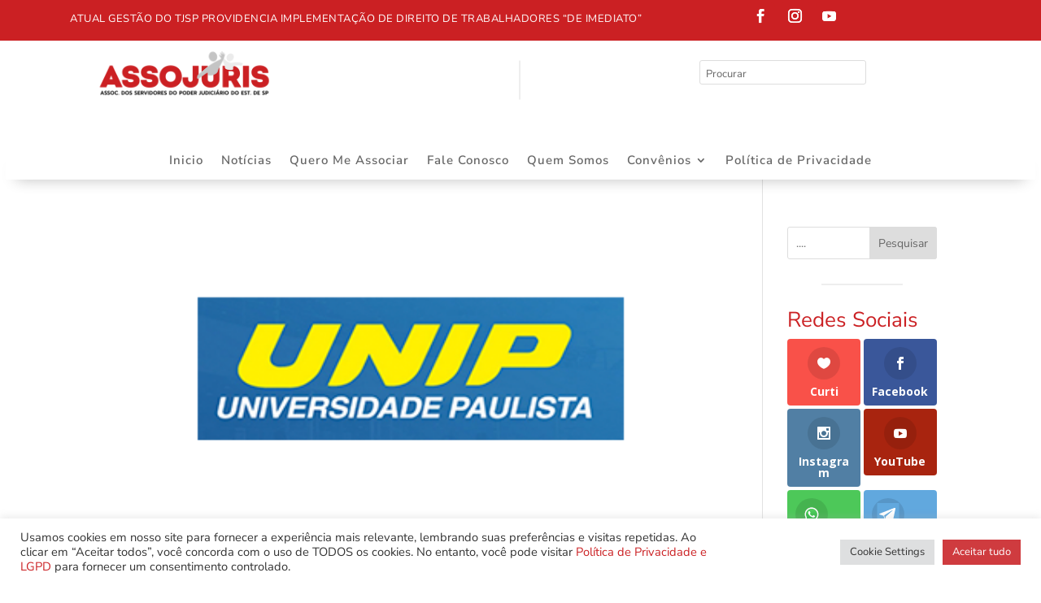

--- FILE ---
content_type: text/html; charset=utf-8
request_url: https://www.google.com/recaptcha/api2/anchor?ar=1&k=6Lfm-dsaAAAAAPoLA975vj_DsmDu1D1NuJG-Y0Wn&co=aHR0cHM6Ly9hc3NvanVyaXMub3JnLmJyOjQ0Mw..&hl=en&v=PoyoqOPhxBO7pBk68S4YbpHZ&size=invisible&anchor-ms=20000&execute-ms=30000&cb=m8lx7wyor5q2
body_size: 49491
content:
<!DOCTYPE HTML><html dir="ltr" lang="en"><head><meta http-equiv="Content-Type" content="text/html; charset=UTF-8">
<meta http-equiv="X-UA-Compatible" content="IE=edge">
<title>reCAPTCHA</title>
<style type="text/css">
/* cyrillic-ext */
@font-face {
  font-family: 'Roboto';
  font-style: normal;
  font-weight: 400;
  font-stretch: 100%;
  src: url(//fonts.gstatic.com/s/roboto/v48/KFO7CnqEu92Fr1ME7kSn66aGLdTylUAMa3GUBHMdazTgWw.woff2) format('woff2');
  unicode-range: U+0460-052F, U+1C80-1C8A, U+20B4, U+2DE0-2DFF, U+A640-A69F, U+FE2E-FE2F;
}
/* cyrillic */
@font-face {
  font-family: 'Roboto';
  font-style: normal;
  font-weight: 400;
  font-stretch: 100%;
  src: url(//fonts.gstatic.com/s/roboto/v48/KFO7CnqEu92Fr1ME7kSn66aGLdTylUAMa3iUBHMdazTgWw.woff2) format('woff2');
  unicode-range: U+0301, U+0400-045F, U+0490-0491, U+04B0-04B1, U+2116;
}
/* greek-ext */
@font-face {
  font-family: 'Roboto';
  font-style: normal;
  font-weight: 400;
  font-stretch: 100%;
  src: url(//fonts.gstatic.com/s/roboto/v48/KFO7CnqEu92Fr1ME7kSn66aGLdTylUAMa3CUBHMdazTgWw.woff2) format('woff2');
  unicode-range: U+1F00-1FFF;
}
/* greek */
@font-face {
  font-family: 'Roboto';
  font-style: normal;
  font-weight: 400;
  font-stretch: 100%;
  src: url(//fonts.gstatic.com/s/roboto/v48/KFO7CnqEu92Fr1ME7kSn66aGLdTylUAMa3-UBHMdazTgWw.woff2) format('woff2');
  unicode-range: U+0370-0377, U+037A-037F, U+0384-038A, U+038C, U+038E-03A1, U+03A3-03FF;
}
/* math */
@font-face {
  font-family: 'Roboto';
  font-style: normal;
  font-weight: 400;
  font-stretch: 100%;
  src: url(//fonts.gstatic.com/s/roboto/v48/KFO7CnqEu92Fr1ME7kSn66aGLdTylUAMawCUBHMdazTgWw.woff2) format('woff2');
  unicode-range: U+0302-0303, U+0305, U+0307-0308, U+0310, U+0312, U+0315, U+031A, U+0326-0327, U+032C, U+032F-0330, U+0332-0333, U+0338, U+033A, U+0346, U+034D, U+0391-03A1, U+03A3-03A9, U+03B1-03C9, U+03D1, U+03D5-03D6, U+03F0-03F1, U+03F4-03F5, U+2016-2017, U+2034-2038, U+203C, U+2040, U+2043, U+2047, U+2050, U+2057, U+205F, U+2070-2071, U+2074-208E, U+2090-209C, U+20D0-20DC, U+20E1, U+20E5-20EF, U+2100-2112, U+2114-2115, U+2117-2121, U+2123-214F, U+2190, U+2192, U+2194-21AE, U+21B0-21E5, U+21F1-21F2, U+21F4-2211, U+2213-2214, U+2216-22FF, U+2308-230B, U+2310, U+2319, U+231C-2321, U+2336-237A, U+237C, U+2395, U+239B-23B7, U+23D0, U+23DC-23E1, U+2474-2475, U+25AF, U+25B3, U+25B7, U+25BD, U+25C1, U+25CA, U+25CC, U+25FB, U+266D-266F, U+27C0-27FF, U+2900-2AFF, U+2B0E-2B11, U+2B30-2B4C, U+2BFE, U+3030, U+FF5B, U+FF5D, U+1D400-1D7FF, U+1EE00-1EEFF;
}
/* symbols */
@font-face {
  font-family: 'Roboto';
  font-style: normal;
  font-weight: 400;
  font-stretch: 100%;
  src: url(//fonts.gstatic.com/s/roboto/v48/KFO7CnqEu92Fr1ME7kSn66aGLdTylUAMaxKUBHMdazTgWw.woff2) format('woff2');
  unicode-range: U+0001-000C, U+000E-001F, U+007F-009F, U+20DD-20E0, U+20E2-20E4, U+2150-218F, U+2190, U+2192, U+2194-2199, U+21AF, U+21E6-21F0, U+21F3, U+2218-2219, U+2299, U+22C4-22C6, U+2300-243F, U+2440-244A, U+2460-24FF, U+25A0-27BF, U+2800-28FF, U+2921-2922, U+2981, U+29BF, U+29EB, U+2B00-2BFF, U+4DC0-4DFF, U+FFF9-FFFB, U+10140-1018E, U+10190-1019C, U+101A0, U+101D0-101FD, U+102E0-102FB, U+10E60-10E7E, U+1D2C0-1D2D3, U+1D2E0-1D37F, U+1F000-1F0FF, U+1F100-1F1AD, U+1F1E6-1F1FF, U+1F30D-1F30F, U+1F315, U+1F31C, U+1F31E, U+1F320-1F32C, U+1F336, U+1F378, U+1F37D, U+1F382, U+1F393-1F39F, U+1F3A7-1F3A8, U+1F3AC-1F3AF, U+1F3C2, U+1F3C4-1F3C6, U+1F3CA-1F3CE, U+1F3D4-1F3E0, U+1F3ED, U+1F3F1-1F3F3, U+1F3F5-1F3F7, U+1F408, U+1F415, U+1F41F, U+1F426, U+1F43F, U+1F441-1F442, U+1F444, U+1F446-1F449, U+1F44C-1F44E, U+1F453, U+1F46A, U+1F47D, U+1F4A3, U+1F4B0, U+1F4B3, U+1F4B9, U+1F4BB, U+1F4BF, U+1F4C8-1F4CB, U+1F4D6, U+1F4DA, U+1F4DF, U+1F4E3-1F4E6, U+1F4EA-1F4ED, U+1F4F7, U+1F4F9-1F4FB, U+1F4FD-1F4FE, U+1F503, U+1F507-1F50B, U+1F50D, U+1F512-1F513, U+1F53E-1F54A, U+1F54F-1F5FA, U+1F610, U+1F650-1F67F, U+1F687, U+1F68D, U+1F691, U+1F694, U+1F698, U+1F6AD, U+1F6B2, U+1F6B9-1F6BA, U+1F6BC, U+1F6C6-1F6CF, U+1F6D3-1F6D7, U+1F6E0-1F6EA, U+1F6F0-1F6F3, U+1F6F7-1F6FC, U+1F700-1F7FF, U+1F800-1F80B, U+1F810-1F847, U+1F850-1F859, U+1F860-1F887, U+1F890-1F8AD, U+1F8B0-1F8BB, U+1F8C0-1F8C1, U+1F900-1F90B, U+1F93B, U+1F946, U+1F984, U+1F996, U+1F9E9, U+1FA00-1FA6F, U+1FA70-1FA7C, U+1FA80-1FA89, U+1FA8F-1FAC6, U+1FACE-1FADC, U+1FADF-1FAE9, U+1FAF0-1FAF8, U+1FB00-1FBFF;
}
/* vietnamese */
@font-face {
  font-family: 'Roboto';
  font-style: normal;
  font-weight: 400;
  font-stretch: 100%;
  src: url(//fonts.gstatic.com/s/roboto/v48/KFO7CnqEu92Fr1ME7kSn66aGLdTylUAMa3OUBHMdazTgWw.woff2) format('woff2');
  unicode-range: U+0102-0103, U+0110-0111, U+0128-0129, U+0168-0169, U+01A0-01A1, U+01AF-01B0, U+0300-0301, U+0303-0304, U+0308-0309, U+0323, U+0329, U+1EA0-1EF9, U+20AB;
}
/* latin-ext */
@font-face {
  font-family: 'Roboto';
  font-style: normal;
  font-weight: 400;
  font-stretch: 100%;
  src: url(//fonts.gstatic.com/s/roboto/v48/KFO7CnqEu92Fr1ME7kSn66aGLdTylUAMa3KUBHMdazTgWw.woff2) format('woff2');
  unicode-range: U+0100-02BA, U+02BD-02C5, U+02C7-02CC, U+02CE-02D7, U+02DD-02FF, U+0304, U+0308, U+0329, U+1D00-1DBF, U+1E00-1E9F, U+1EF2-1EFF, U+2020, U+20A0-20AB, U+20AD-20C0, U+2113, U+2C60-2C7F, U+A720-A7FF;
}
/* latin */
@font-face {
  font-family: 'Roboto';
  font-style: normal;
  font-weight: 400;
  font-stretch: 100%;
  src: url(//fonts.gstatic.com/s/roboto/v48/KFO7CnqEu92Fr1ME7kSn66aGLdTylUAMa3yUBHMdazQ.woff2) format('woff2');
  unicode-range: U+0000-00FF, U+0131, U+0152-0153, U+02BB-02BC, U+02C6, U+02DA, U+02DC, U+0304, U+0308, U+0329, U+2000-206F, U+20AC, U+2122, U+2191, U+2193, U+2212, U+2215, U+FEFF, U+FFFD;
}
/* cyrillic-ext */
@font-face {
  font-family: 'Roboto';
  font-style: normal;
  font-weight: 500;
  font-stretch: 100%;
  src: url(//fonts.gstatic.com/s/roboto/v48/KFO7CnqEu92Fr1ME7kSn66aGLdTylUAMa3GUBHMdazTgWw.woff2) format('woff2');
  unicode-range: U+0460-052F, U+1C80-1C8A, U+20B4, U+2DE0-2DFF, U+A640-A69F, U+FE2E-FE2F;
}
/* cyrillic */
@font-face {
  font-family: 'Roboto';
  font-style: normal;
  font-weight: 500;
  font-stretch: 100%;
  src: url(//fonts.gstatic.com/s/roboto/v48/KFO7CnqEu92Fr1ME7kSn66aGLdTylUAMa3iUBHMdazTgWw.woff2) format('woff2');
  unicode-range: U+0301, U+0400-045F, U+0490-0491, U+04B0-04B1, U+2116;
}
/* greek-ext */
@font-face {
  font-family: 'Roboto';
  font-style: normal;
  font-weight: 500;
  font-stretch: 100%;
  src: url(//fonts.gstatic.com/s/roboto/v48/KFO7CnqEu92Fr1ME7kSn66aGLdTylUAMa3CUBHMdazTgWw.woff2) format('woff2');
  unicode-range: U+1F00-1FFF;
}
/* greek */
@font-face {
  font-family: 'Roboto';
  font-style: normal;
  font-weight: 500;
  font-stretch: 100%;
  src: url(//fonts.gstatic.com/s/roboto/v48/KFO7CnqEu92Fr1ME7kSn66aGLdTylUAMa3-UBHMdazTgWw.woff2) format('woff2');
  unicode-range: U+0370-0377, U+037A-037F, U+0384-038A, U+038C, U+038E-03A1, U+03A3-03FF;
}
/* math */
@font-face {
  font-family: 'Roboto';
  font-style: normal;
  font-weight: 500;
  font-stretch: 100%;
  src: url(//fonts.gstatic.com/s/roboto/v48/KFO7CnqEu92Fr1ME7kSn66aGLdTylUAMawCUBHMdazTgWw.woff2) format('woff2');
  unicode-range: U+0302-0303, U+0305, U+0307-0308, U+0310, U+0312, U+0315, U+031A, U+0326-0327, U+032C, U+032F-0330, U+0332-0333, U+0338, U+033A, U+0346, U+034D, U+0391-03A1, U+03A3-03A9, U+03B1-03C9, U+03D1, U+03D5-03D6, U+03F0-03F1, U+03F4-03F5, U+2016-2017, U+2034-2038, U+203C, U+2040, U+2043, U+2047, U+2050, U+2057, U+205F, U+2070-2071, U+2074-208E, U+2090-209C, U+20D0-20DC, U+20E1, U+20E5-20EF, U+2100-2112, U+2114-2115, U+2117-2121, U+2123-214F, U+2190, U+2192, U+2194-21AE, U+21B0-21E5, U+21F1-21F2, U+21F4-2211, U+2213-2214, U+2216-22FF, U+2308-230B, U+2310, U+2319, U+231C-2321, U+2336-237A, U+237C, U+2395, U+239B-23B7, U+23D0, U+23DC-23E1, U+2474-2475, U+25AF, U+25B3, U+25B7, U+25BD, U+25C1, U+25CA, U+25CC, U+25FB, U+266D-266F, U+27C0-27FF, U+2900-2AFF, U+2B0E-2B11, U+2B30-2B4C, U+2BFE, U+3030, U+FF5B, U+FF5D, U+1D400-1D7FF, U+1EE00-1EEFF;
}
/* symbols */
@font-face {
  font-family: 'Roboto';
  font-style: normal;
  font-weight: 500;
  font-stretch: 100%;
  src: url(//fonts.gstatic.com/s/roboto/v48/KFO7CnqEu92Fr1ME7kSn66aGLdTylUAMaxKUBHMdazTgWw.woff2) format('woff2');
  unicode-range: U+0001-000C, U+000E-001F, U+007F-009F, U+20DD-20E0, U+20E2-20E4, U+2150-218F, U+2190, U+2192, U+2194-2199, U+21AF, U+21E6-21F0, U+21F3, U+2218-2219, U+2299, U+22C4-22C6, U+2300-243F, U+2440-244A, U+2460-24FF, U+25A0-27BF, U+2800-28FF, U+2921-2922, U+2981, U+29BF, U+29EB, U+2B00-2BFF, U+4DC0-4DFF, U+FFF9-FFFB, U+10140-1018E, U+10190-1019C, U+101A0, U+101D0-101FD, U+102E0-102FB, U+10E60-10E7E, U+1D2C0-1D2D3, U+1D2E0-1D37F, U+1F000-1F0FF, U+1F100-1F1AD, U+1F1E6-1F1FF, U+1F30D-1F30F, U+1F315, U+1F31C, U+1F31E, U+1F320-1F32C, U+1F336, U+1F378, U+1F37D, U+1F382, U+1F393-1F39F, U+1F3A7-1F3A8, U+1F3AC-1F3AF, U+1F3C2, U+1F3C4-1F3C6, U+1F3CA-1F3CE, U+1F3D4-1F3E0, U+1F3ED, U+1F3F1-1F3F3, U+1F3F5-1F3F7, U+1F408, U+1F415, U+1F41F, U+1F426, U+1F43F, U+1F441-1F442, U+1F444, U+1F446-1F449, U+1F44C-1F44E, U+1F453, U+1F46A, U+1F47D, U+1F4A3, U+1F4B0, U+1F4B3, U+1F4B9, U+1F4BB, U+1F4BF, U+1F4C8-1F4CB, U+1F4D6, U+1F4DA, U+1F4DF, U+1F4E3-1F4E6, U+1F4EA-1F4ED, U+1F4F7, U+1F4F9-1F4FB, U+1F4FD-1F4FE, U+1F503, U+1F507-1F50B, U+1F50D, U+1F512-1F513, U+1F53E-1F54A, U+1F54F-1F5FA, U+1F610, U+1F650-1F67F, U+1F687, U+1F68D, U+1F691, U+1F694, U+1F698, U+1F6AD, U+1F6B2, U+1F6B9-1F6BA, U+1F6BC, U+1F6C6-1F6CF, U+1F6D3-1F6D7, U+1F6E0-1F6EA, U+1F6F0-1F6F3, U+1F6F7-1F6FC, U+1F700-1F7FF, U+1F800-1F80B, U+1F810-1F847, U+1F850-1F859, U+1F860-1F887, U+1F890-1F8AD, U+1F8B0-1F8BB, U+1F8C0-1F8C1, U+1F900-1F90B, U+1F93B, U+1F946, U+1F984, U+1F996, U+1F9E9, U+1FA00-1FA6F, U+1FA70-1FA7C, U+1FA80-1FA89, U+1FA8F-1FAC6, U+1FACE-1FADC, U+1FADF-1FAE9, U+1FAF0-1FAF8, U+1FB00-1FBFF;
}
/* vietnamese */
@font-face {
  font-family: 'Roboto';
  font-style: normal;
  font-weight: 500;
  font-stretch: 100%;
  src: url(//fonts.gstatic.com/s/roboto/v48/KFO7CnqEu92Fr1ME7kSn66aGLdTylUAMa3OUBHMdazTgWw.woff2) format('woff2');
  unicode-range: U+0102-0103, U+0110-0111, U+0128-0129, U+0168-0169, U+01A0-01A1, U+01AF-01B0, U+0300-0301, U+0303-0304, U+0308-0309, U+0323, U+0329, U+1EA0-1EF9, U+20AB;
}
/* latin-ext */
@font-face {
  font-family: 'Roboto';
  font-style: normal;
  font-weight: 500;
  font-stretch: 100%;
  src: url(//fonts.gstatic.com/s/roboto/v48/KFO7CnqEu92Fr1ME7kSn66aGLdTylUAMa3KUBHMdazTgWw.woff2) format('woff2');
  unicode-range: U+0100-02BA, U+02BD-02C5, U+02C7-02CC, U+02CE-02D7, U+02DD-02FF, U+0304, U+0308, U+0329, U+1D00-1DBF, U+1E00-1E9F, U+1EF2-1EFF, U+2020, U+20A0-20AB, U+20AD-20C0, U+2113, U+2C60-2C7F, U+A720-A7FF;
}
/* latin */
@font-face {
  font-family: 'Roboto';
  font-style: normal;
  font-weight: 500;
  font-stretch: 100%;
  src: url(//fonts.gstatic.com/s/roboto/v48/KFO7CnqEu92Fr1ME7kSn66aGLdTylUAMa3yUBHMdazQ.woff2) format('woff2');
  unicode-range: U+0000-00FF, U+0131, U+0152-0153, U+02BB-02BC, U+02C6, U+02DA, U+02DC, U+0304, U+0308, U+0329, U+2000-206F, U+20AC, U+2122, U+2191, U+2193, U+2212, U+2215, U+FEFF, U+FFFD;
}
/* cyrillic-ext */
@font-face {
  font-family: 'Roboto';
  font-style: normal;
  font-weight: 900;
  font-stretch: 100%;
  src: url(//fonts.gstatic.com/s/roboto/v48/KFO7CnqEu92Fr1ME7kSn66aGLdTylUAMa3GUBHMdazTgWw.woff2) format('woff2');
  unicode-range: U+0460-052F, U+1C80-1C8A, U+20B4, U+2DE0-2DFF, U+A640-A69F, U+FE2E-FE2F;
}
/* cyrillic */
@font-face {
  font-family: 'Roboto';
  font-style: normal;
  font-weight: 900;
  font-stretch: 100%;
  src: url(//fonts.gstatic.com/s/roboto/v48/KFO7CnqEu92Fr1ME7kSn66aGLdTylUAMa3iUBHMdazTgWw.woff2) format('woff2');
  unicode-range: U+0301, U+0400-045F, U+0490-0491, U+04B0-04B1, U+2116;
}
/* greek-ext */
@font-face {
  font-family: 'Roboto';
  font-style: normal;
  font-weight: 900;
  font-stretch: 100%;
  src: url(//fonts.gstatic.com/s/roboto/v48/KFO7CnqEu92Fr1ME7kSn66aGLdTylUAMa3CUBHMdazTgWw.woff2) format('woff2');
  unicode-range: U+1F00-1FFF;
}
/* greek */
@font-face {
  font-family: 'Roboto';
  font-style: normal;
  font-weight: 900;
  font-stretch: 100%;
  src: url(//fonts.gstatic.com/s/roboto/v48/KFO7CnqEu92Fr1ME7kSn66aGLdTylUAMa3-UBHMdazTgWw.woff2) format('woff2');
  unicode-range: U+0370-0377, U+037A-037F, U+0384-038A, U+038C, U+038E-03A1, U+03A3-03FF;
}
/* math */
@font-face {
  font-family: 'Roboto';
  font-style: normal;
  font-weight: 900;
  font-stretch: 100%;
  src: url(//fonts.gstatic.com/s/roboto/v48/KFO7CnqEu92Fr1ME7kSn66aGLdTylUAMawCUBHMdazTgWw.woff2) format('woff2');
  unicode-range: U+0302-0303, U+0305, U+0307-0308, U+0310, U+0312, U+0315, U+031A, U+0326-0327, U+032C, U+032F-0330, U+0332-0333, U+0338, U+033A, U+0346, U+034D, U+0391-03A1, U+03A3-03A9, U+03B1-03C9, U+03D1, U+03D5-03D6, U+03F0-03F1, U+03F4-03F5, U+2016-2017, U+2034-2038, U+203C, U+2040, U+2043, U+2047, U+2050, U+2057, U+205F, U+2070-2071, U+2074-208E, U+2090-209C, U+20D0-20DC, U+20E1, U+20E5-20EF, U+2100-2112, U+2114-2115, U+2117-2121, U+2123-214F, U+2190, U+2192, U+2194-21AE, U+21B0-21E5, U+21F1-21F2, U+21F4-2211, U+2213-2214, U+2216-22FF, U+2308-230B, U+2310, U+2319, U+231C-2321, U+2336-237A, U+237C, U+2395, U+239B-23B7, U+23D0, U+23DC-23E1, U+2474-2475, U+25AF, U+25B3, U+25B7, U+25BD, U+25C1, U+25CA, U+25CC, U+25FB, U+266D-266F, U+27C0-27FF, U+2900-2AFF, U+2B0E-2B11, U+2B30-2B4C, U+2BFE, U+3030, U+FF5B, U+FF5D, U+1D400-1D7FF, U+1EE00-1EEFF;
}
/* symbols */
@font-face {
  font-family: 'Roboto';
  font-style: normal;
  font-weight: 900;
  font-stretch: 100%;
  src: url(//fonts.gstatic.com/s/roboto/v48/KFO7CnqEu92Fr1ME7kSn66aGLdTylUAMaxKUBHMdazTgWw.woff2) format('woff2');
  unicode-range: U+0001-000C, U+000E-001F, U+007F-009F, U+20DD-20E0, U+20E2-20E4, U+2150-218F, U+2190, U+2192, U+2194-2199, U+21AF, U+21E6-21F0, U+21F3, U+2218-2219, U+2299, U+22C4-22C6, U+2300-243F, U+2440-244A, U+2460-24FF, U+25A0-27BF, U+2800-28FF, U+2921-2922, U+2981, U+29BF, U+29EB, U+2B00-2BFF, U+4DC0-4DFF, U+FFF9-FFFB, U+10140-1018E, U+10190-1019C, U+101A0, U+101D0-101FD, U+102E0-102FB, U+10E60-10E7E, U+1D2C0-1D2D3, U+1D2E0-1D37F, U+1F000-1F0FF, U+1F100-1F1AD, U+1F1E6-1F1FF, U+1F30D-1F30F, U+1F315, U+1F31C, U+1F31E, U+1F320-1F32C, U+1F336, U+1F378, U+1F37D, U+1F382, U+1F393-1F39F, U+1F3A7-1F3A8, U+1F3AC-1F3AF, U+1F3C2, U+1F3C4-1F3C6, U+1F3CA-1F3CE, U+1F3D4-1F3E0, U+1F3ED, U+1F3F1-1F3F3, U+1F3F5-1F3F7, U+1F408, U+1F415, U+1F41F, U+1F426, U+1F43F, U+1F441-1F442, U+1F444, U+1F446-1F449, U+1F44C-1F44E, U+1F453, U+1F46A, U+1F47D, U+1F4A3, U+1F4B0, U+1F4B3, U+1F4B9, U+1F4BB, U+1F4BF, U+1F4C8-1F4CB, U+1F4D6, U+1F4DA, U+1F4DF, U+1F4E3-1F4E6, U+1F4EA-1F4ED, U+1F4F7, U+1F4F9-1F4FB, U+1F4FD-1F4FE, U+1F503, U+1F507-1F50B, U+1F50D, U+1F512-1F513, U+1F53E-1F54A, U+1F54F-1F5FA, U+1F610, U+1F650-1F67F, U+1F687, U+1F68D, U+1F691, U+1F694, U+1F698, U+1F6AD, U+1F6B2, U+1F6B9-1F6BA, U+1F6BC, U+1F6C6-1F6CF, U+1F6D3-1F6D7, U+1F6E0-1F6EA, U+1F6F0-1F6F3, U+1F6F7-1F6FC, U+1F700-1F7FF, U+1F800-1F80B, U+1F810-1F847, U+1F850-1F859, U+1F860-1F887, U+1F890-1F8AD, U+1F8B0-1F8BB, U+1F8C0-1F8C1, U+1F900-1F90B, U+1F93B, U+1F946, U+1F984, U+1F996, U+1F9E9, U+1FA00-1FA6F, U+1FA70-1FA7C, U+1FA80-1FA89, U+1FA8F-1FAC6, U+1FACE-1FADC, U+1FADF-1FAE9, U+1FAF0-1FAF8, U+1FB00-1FBFF;
}
/* vietnamese */
@font-face {
  font-family: 'Roboto';
  font-style: normal;
  font-weight: 900;
  font-stretch: 100%;
  src: url(//fonts.gstatic.com/s/roboto/v48/KFO7CnqEu92Fr1ME7kSn66aGLdTylUAMa3OUBHMdazTgWw.woff2) format('woff2');
  unicode-range: U+0102-0103, U+0110-0111, U+0128-0129, U+0168-0169, U+01A0-01A1, U+01AF-01B0, U+0300-0301, U+0303-0304, U+0308-0309, U+0323, U+0329, U+1EA0-1EF9, U+20AB;
}
/* latin-ext */
@font-face {
  font-family: 'Roboto';
  font-style: normal;
  font-weight: 900;
  font-stretch: 100%;
  src: url(//fonts.gstatic.com/s/roboto/v48/KFO7CnqEu92Fr1ME7kSn66aGLdTylUAMa3KUBHMdazTgWw.woff2) format('woff2');
  unicode-range: U+0100-02BA, U+02BD-02C5, U+02C7-02CC, U+02CE-02D7, U+02DD-02FF, U+0304, U+0308, U+0329, U+1D00-1DBF, U+1E00-1E9F, U+1EF2-1EFF, U+2020, U+20A0-20AB, U+20AD-20C0, U+2113, U+2C60-2C7F, U+A720-A7FF;
}
/* latin */
@font-face {
  font-family: 'Roboto';
  font-style: normal;
  font-weight: 900;
  font-stretch: 100%;
  src: url(//fonts.gstatic.com/s/roboto/v48/KFO7CnqEu92Fr1ME7kSn66aGLdTylUAMa3yUBHMdazQ.woff2) format('woff2');
  unicode-range: U+0000-00FF, U+0131, U+0152-0153, U+02BB-02BC, U+02C6, U+02DA, U+02DC, U+0304, U+0308, U+0329, U+2000-206F, U+20AC, U+2122, U+2191, U+2193, U+2212, U+2215, U+FEFF, U+FFFD;
}

</style>
<link rel="stylesheet" type="text/css" href="https://www.gstatic.com/recaptcha/releases/PoyoqOPhxBO7pBk68S4YbpHZ/styles__ltr.css">
<script nonce="fQdLkGy8BvGFTNuuAK4ACg" type="text/javascript">window['__recaptcha_api'] = 'https://www.google.com/recaptcha/api2/';</script>
<script type="text/javascript" src="https://www.gstatic.com/recaptcha/releases/PoyoqOPhxBO7pBk68S4YbpHZ/recaptcha__en.js" nonce="fQdLkGy8BvGFTNuuAK4ACg">
      
    </script></head>
<body><div id="rc-anchor-alert" class="rc-anchor-alert"></div>
<input type="hidden" id="recaptcha-token" value="[base64]">
<script type="text/javascript" nonce="fQdLkGy8BvGFTNuuAK4ACg">
      recaptcha.anchor.Main.init("[\x22ainput\x22,[\x22bgdata\x22,\x22\x22,\[base64]/[base64]/[base64]/[base64]/cjw8ejpyPj4+eil9Y2F0Y2gobCl7dGhyb3cgbDt9fSxIPWZ1bmN0aW9uKHcsdCx6KXtpZih3PT0xOTR8fHc9PTIwOCl0LnZbd10/dC52W3ddLmNvbmNhdCh6KTp0LnZbd109b2Yoeix0KTtlbHNle2lmKHQuYkImJnchPTMxNylyZXR1cm47dz09NjZ8fHc9PTEyMnx8dz09NDcwfHx3PT00NHx8dz09NDE2fHx3PT0zOTd8fHc9PTQyMXx8dz09Njh8fHc9PTcwfHx3PT0xODQ/[base64]/[base64]/[base64]/bmV3IGRbVl0oSlswXSk6cD09Mj9uZXcgZFtWXShKWzBdLEpbMV0pOnA9PTM/bmV3IGRbVl0oSlswXSxKWzFdLEpbMl0pOnA9PTQ/[base64]/[base64]/[base64]/[base64]\x22,\[base64]\x22,\x22w6Ziw44Cw6rDsTbCiCwdwokpdgbDrcK+BQ7DoMKlCR3Cr8OEXMKeSRzDicKUw6HCjV85M8O0w63CsR85w5FLwrjDgCoRw5o8awlofcOcwoNDw5Aww6crA2J7w78+wr94VGgBF8O0w6TDvVpew4liRwgcTk/DvMKjw5FUe8OTEsOfMcORFcKswrHChwkXw4nCkcKpHsKDw6FBMMOjXyt4EENxwp50wrJjEMO7J2HDnxwFIsOlwq/DmcK3w7I/DzjDmcOvQ31NN8KowoDCmsK3w4rDv8OWwpXDscOgw7vChV5KRcKpwpkOezwFw57Dnh7DrcO7w5fDosOrd8OwwrzCvMKGwqvCjQ5Awqk3f8ObwoNmwqJ4w6LDrMOxMVvCkVrCoypIwpQpK8ORwpvDrcKEY8Orw6rCgMKAw75tOjXDgMKcwr/CqMOdQnHDuFNAwojDviMCw4XCln/CgWNHcGN9QMOeG0l6VG/DiX7Cv8OIwq7ClcOWLXXCi0HCtRMiXwrCtsOMw7lQw7tBwr5Vwq5qYCbCoGbDnsOjScONKcKOayApwr3CsGkHw6TCumrCrsO5T8O4bTnCnsOBwr7DsMK2w4oBw6zCjMOSwrHCk3J/wrhOHWrDg8Kmw7DCr8KQeCMYNwc2wqkpWMK3wpNMAsOTwqrDocOewpbDmMKjw5FJw67DtsOPw7Rxwrt+wp7CkwA/R8K/[base64]/[base64]/[base64]/DjjxCdBzDrFPDsxvDhCU/wrFoFMOcwoBeUsOlRcKaL8OSwoNuBx3Dt8KAw75SJsO5wr4cwpzCpyBFw6/DlQFuR1FyIyfCicKfw4VzwpfDmMOJw6RZwp3Ds2Inw7Imd8KIfMOeZcKYwqDDi8KZFUvCi1hNwqoHwpIgwq42w79xHsOtw7PCrBkCHsORN3HDuMKzGnHDj2lNVWzDtgbDtUjDgMKuwoBEwpQKNCHDjBA+wp/[base64]/DhSsVwoTCk8KbHHIzwqMCw7nDrcOjwpsdDcKLbMKrw68wwrpVdMKQw4rClsOZw75NVMOkaSzClgnDlMKgY1rCuiJlKsOxwrkuw7/[base64]/Du13CvsO/w67CgMOdw53CjjrDg8O7wqEjF8KVOsKlYnkMw7Vhw5sVeXMwCMO2fxLDkQjChsOYYyfCiTTDtWQ9HcOswo/ClsOZw4h+w6kRw4ksVMOvUsKedMKgwowIR8KTwoFMDAfCgsKkMMK6wqrDmcOoBMKRLgHCk11Ww6JXVzPCoiY7OsKuworDjUPCix1SIcOLWE7DlgDCnsOqQ8OSwoPDtHN2OsOHOcO6wqIvwr3DmE7CvTgAw4nDuMKYfsOcHsOJw7hFw4JXdMO0QTF6w5EjBi/Dh8Kow59RHMOzwrDDsE5aDsOPwpjDlsO+w5LDuXwdB8KRKMKKwok7IlI7w7wewpzDpMO4wrcEfxXCgBvDrsOXw4pow69iw7rCtwJdWMKvOTYww7bDk1HCvsOpw61gwpDCnsOAGkR3asOKwq/[base64]/Dp8OYwo5LWhcIwobCksKyw6RWU8O1TsK6wotzIsK0wpl6w4vCucOIU8OZw7bDoMKRJ1LDrx/Ds8Kiw4zCk8KNM3YgNcORBMOYwqk+wrpgC0FmATdzwoLCsX7Ck8KcVQLDon7CnBASSXDDtDICX8KSe8KGI2PCtk3Dk8KnwqMmwroHAzzCmsK7w4s7IEDCpEjDmFx8N8Ofw7fChiRrw4HDmsOFJnhqw5zCosO/FkvCvkpWwpxOZsORecK/w7bCgW3DjMKvwqXDusKGwrxwLcOzwpPCuEtvw6zDpcOiVCTCsxdkHgPCnnDCpsOYw6hILybClE/DtcOGwoIQwqPDkDjDrz4GwrLCigzDhsO8D1J7EEHCsWTDqcOSwoHDsMOuKS7Cg0/DqMOeTMOuw4nClCRmw6w9ZcKDRQxhUcOnw5g6wqTClWBEcMORAQhPw7zDvsK5wqbCq8KOwoTCr8KAw4ApNMKSwrRxwprChsK4G10tw4DDhcKRwofCmsK8ScKvw6cRDnJIw58Zwo4BIUpcw549DcKjwocOTjfCuQRwZULCgMKhw6rDq8Ouw6RnEUPCoCXClD/CnsOzcC3CuC7CncK9w61owoLDvsKpCcK1woU9MQhDw43Dv8KFZhRBBcObWcOdGVHCm8O4wr9/NMOSGzAAw5LCi8OuacO3w4bCnl/Cix8xSAw1fUzDssKnwo/[base64]/[base64]/Cnh5KwpXCscOnwonCjiYWVg4hQQ7CisKRFxxAwpZPe8Oiw658fMOSBMKxw7fDvQHDvcO+w6bCqFxGwofDoyTDisK7fsO3woXCihQ4w5ZoHcKWw5sWXmnChWoaSMOiwrPCq8OUw5rCqxIow7g+IhvCuS/Cs3bDssKdZxkdw73DksO3w6nDq8OGwrfCtcOmXDDCrsKhwoLDrV41w6bCgHvDq8Kxc8KFwpHDkcO2IhfCqXDCisK8EsOqwrHCpmFIw7PCvcOgw6tIAcKIQh/CusKiTWx7w5rCpCFFQMOowq5oYcKSw5ZzwpILw647wqkBXsK4w6bCnsK/wo3DnsKDDG/Dr0DDsV7Chi1jwoXClQt9S8Kkw5U9Y8KOTBsiXw4IN8Khwq3DmMK0wqfCl8KieMOzLU8HK8K+eH0+wq/DoMO3wp7CiMKiw7Nawq17A8KCwqTClBrDmDlXw5R8w7xnwrbCl0UwD2lNwqptw6/Dr8K8RVU6UMOIw4AmODJZwqNdwp8LFXk7woTCqH/DsE42Z8K4aTHCksOaLExSa0bDj8O2w7rCkRYofMOlw5LChRR8Jl3DrSnDsVEuw4xwNMKMworCp8KzPXxUw4TCjHvCvh13w4w4w5TCjjsyJBlBwo/CpMKQd8KKNjHDkGfDssKKwrTDjkx9VMKgU3rDoz7Cl8OOw7s8WiLDrsKqYTxdXA3DmMOFw54zw6LDi8OFw4TCv8O0wr/ChhDCmm8fKlVmw7LCrcOQIRPDu8K3wrt/[base64]/DmgI4wr15wpbDo8O9w4bDpMK1wovDvx5cH8OpIkh3M27DgSc/w4TDhAjCjEDCqcKjwrMow4ouCsK0QsO+Q8Kkw4pHQzHDtsKww5dze8O8HTDCt8KvwrjDmMOgVVTCkj0bYsKLw6HCn1PCjVnCqB/DtcKnG8Ouw494DMOSUAMbdMOnwqjDqMKgwr5MT2HDtsOHw5/CkT3DhzHDtHkDZMOmQ8O0w5PCi8OEwpPCq3HDtsKQGMKUUWHCpsKqwodLaVrDsibDu8KdWAMsw6h/w6cMw7Vvw67CosO8bcOnw7XDusOFeBErwocow7kHS8OxBSFbwr4Lwo3Cu8OIIw12GcKQwrjCl8OIwr7DnzUpHsOnAMKLXycVD2LDgnQYw7XDt8OTwo/ChMKGw4TDosOpwp4xwrvCsRxzwqJ/ETZZGsKpw4fDp3/CpELCgHJSw67CscKKLRzCrjl9UHfCuEPClwoGwptMw7PDgcOaw4PDiQ7DgcOEw7LDqcOrw4FjasOkA8OITWFoC280dsK6w4kiwrN8wplTw6Eyw69/wqgqw7HDm8OhAClrwr5ieTXDgcK+GMKAw5XCgMKnB8OYFTrDmQLCjMK4Xj3CoMK7wp/[base64]/Dln4VwobDoj/[base64]/CnsKsP2ZHw4JxwqtYwrDDiHo/aA0ZMcO1wr97RS/Cg8OBQcK2AsKxw714w6rDvg/ChUbCrQfDoMKUL8KoKXRpPhhBd8K5OcO/[base64]/ClgRVZkIkw4TCtxrDvlolNDlBX8KRwp0acMOKw4nDlBgRaMOOwrfCtcK5bsOfIsOawoZYcsOzAhM/S8Otw7rDmsKYwq5+w6hPQXPCoBfDocKSw5jCs8O/LkNefmcZTUjDh1HClz/DigFJwovCj0fCgSvCnMOHw4Ycwp4Yb2FbYcOPw7PDkBNQwo3CpSYewrXCoEUcw5gMw69cw7cDw6HCncOAP8OGwohbf2tyw43DnSPCpsKxUkQfworCow8yM8KDOAkTAghpF8OIwprDgMKsesKawrHDngfDmSjCuSsxw7/CrzvDjzfDu8OIYnoiwqXDgzzDsCXCqsKOFCorXsKbw6lLAxvDiMOqw7jCh8KSNcOJwoApfC05VTDChCXCksOMPcK6XUXCtEh5c8K/wpJFw7RTwp3Cv8O1wrHCvcKdH8O4ZhPDn8Oqw4nCpH9Jw6gyDMKHw5pTQMOXGnzDmw3CtAcHLcKHKmTDisKjwqTCuD7Dvj/ChsO1RHJBwqnCnj3Cg2PCqj1+FcKJRsOWB2vDkcK9wofDpMKKfDTCn08pCcOjSMOTwpZawq/CuMOUMMOgw7HCvTXDoQrCuklSY8KKWXAww6vDh19AU8OVw6XCuHTDlH8iw7ZVw74fAVDDtX7DnUPCvVTDq2LClybDsMOAwo03w5JbwoXClH9iw74EwqPCklfCncKxw6jChMOHbsO6woJzKBItw6nClcO/woI/w7TCk8OMFzrDrVPDq0DCo8KmYcKHw6Qww5RZwr1yw5s4w4YVw4vDgMKtacOKwpzDgsK9esKUYsKNCsK1CcOUw6XCj380w6EvwpM8wofDsXrDo2DDgQnDiDXCggHCngQBfkw/wrfCohHCg8OzDyhBKQLDtcKgbyPDpWfChzvCk8Kuw6fDscK6BWPDsjEqw7M9w7hsw7ZgwqVpRMKOERl9DFXCuMKCw5Zgw6AAIsOlwoRNw7DDh0/[base64]/Cvm8AwplqwrZZw6jDrHRbQ8K1w4rDtcOxWwggQcKmwqxSw7bCvFYhwpDDs8OowpzCusK7wpvCpMK0HsK+wqNew4UYw7gDw5HCgm48w7TCjzzDumXDuCV3asOXwpBGw5hTD8OMwr/DlcKYUQDCjxEvWljCvMOGKMKcwpnDl0HCtFMUXMK9wq1Lw4h4Dic4w5TCmMKwYsOZUsK3wqJWwrbDoFHClsKgJxbDhDnCq8OYw5VKOCbDu0Fbw6Ahw4MrKGTDoMOzw65PMXHCkMO/Ty3DlE0VwrrDnQHCp1PCuQomwrzDiUvDrB0hUGZxwoDCqyDCgsOPRg1uWMO2DUDChcOYw6rDrRPCv8KDdVJ6wrBmwpplUw/[base64]/Dqy/DkMK6w4DCnsK0wqXChcOtwpANXMKHVwLCtBTDq8OYwoU8IsKhPm/[base64]/DoMKnwqPCowAVJnbCnsK2fcK5wqdNwqHCixNlCsOuZ8K/R03CmBFcE2DDrH7DocO/w4YgasKoecKaw497EsKJLMOgw6/[base64]/CkngnY8KdwrXDoMO2HjUDw47CtcO2acKWwovDvQTDnWMDWMK/wqPDicOvY8KowrJVw583AnbCrMO3AhxkFCPCgkLDjMKrw6/CicOEw57CnsKzYcKlwrPCpRLDgxLCmGQYwo/CssKGbMK8UsKbHWVewp9swpJ5Kx3DpUpvw5bCrDrCgG12wofCnBvDpFl4w7vDonkww58Sw7bCvk7CsThuw4HClnszA35uIG3DiCAjKcOlUXnCvMOhX8Oiw4J/CcKDwq/CjsOaw6zCpxTCm1V+MydQBUc5w7rDhwhLfiDCkFp5wqzCucOSw6ZkE8OKwovDkn8sHMKQOSrCqlfCsGwQwp/CtcKOM0lHw6LDrxnCrsOWMcK7w4MUwqc/w7oZFcOdPMKhw4jDkMKtCwhVw7fDgcKVw5ZLcMOCw4PCnADCmsO6w6ARw5DDiMK2wrbCocKuw53Cg8KQw6MPwo/CrMOLTzsZYcKCw6TDksOCw7sjABcLwqF2bkvCki7DhMOywovDscK9asO4fAXDuSgdw48DwrcDwonCjhLDkMOTWTTDuW7DqMKQwovDhCnCkU7CoMOawrBkKQ/[base64]/wrQ2w5IswolITsOra3cbQQfDp2rCjDVqVwU5WRrDk8K1w4sQw7/DicORw5NNwqnCssOKMQ9nw7zCiyfCqXBFcMOUZ8KKwprCnsOSwonCsMO9YwzDosO9bVnDuzhATzJowqVbw5Egwq3Co8KVwrfCmcKhw48aWj7Duxosw4XCjsKsfAhow4YFw7Zdw7zCjcKDw6TDr8OSbDVUwrQMwpVHeyrClsK5w6QJwpl5wpdBZx7CvsKSDnQ/[base64]/DsVPDrsOEwrDDnsKUHxgsw4fDl8Oew4vCqXrCug8EwrZwe8OXbcORwpLDi8KFwrvDlljCu8OkacKDJsKNwoXDr2VcMhh1QMOUXcKGHMKMwprCgsOLw689w6FrwrDCrgkcwrbDlETDjFvCjUDCvUYUw77DjsKsYcKZwol2UBcjwrvDksO5KXPDg29Jwoshw4V/[base64]/CoU3DqsKkwpTDq8O/w40PB8Ouwro+M8KdYcKrUsKOwrnCrnFrw6xYOhslEVY2TynDlcKSLh3CscOJZcOxw6fCsBLDicKFTRAgHsK/ahMsZ8OXGg7Dkj0nMsKew5vCtcOxGErDr2TCpMOXwpjCs8Kuf8K0w5DCvwLCvcO6w7hnwpwJDSXDqAoxwqxQwq5GIGBwwpfCksKuEcOLVU/DuRUtwoLDjcKfw5LDpB5Vw4jDlsKfdsKKdQh/[base64]/[base64]/wp/DqsOzw7hLES9yw6DCosK4OsKww7tfw73CnsOvw7vDlcKDJsO6w7rDj0B+w5wOclAaw5o/BsOceR4Ow6UPwq/DrW4vw7XDmsK5I3d9X1rCjnbDisOtw7vDjMKrwrxGWBVDwo/DowbDn8KIQUZ3woDCmcKVw4U0GWE7w4TDr2PChcKhwrMuccK0WcOcwrXDrHfCr8OGwodEwrI0AMOrw7VMTcKSw5DCgMK6wojDqB7Dm8KYwowbwoZiwrpCQ8Opw6tywrTCtBxJAl3CosOVw5g+QSAfw4TDpi/[base64]/CinMywpEJw4QAVE1TwoFtwoUUwoDDiRcdw5nCpcOnw6dUJMOKecOCwpAPwr3Cqj3DsMOKw5LDp8Kiw7AlfcO/wrcfbMKHwrPDmsKrw4dYYMKDw7B3wonCrAXCnMKzwoYVFcKKc1xewrnCn8O9CcKfXwRbJ8OIwo9nUcKbJ8OXwrIsdCQSf8KmOcK9wrYgS8O/VcK0w7tWw73Cgw/DkMO/wo/CiTrDqsKyPGHCg8OhGcKuFsKkw4/DhVwvM8KJwrvDiMKkJMOiwrhWw6XCvD4Zw6sWR8KHwozCqcOSTMOrRWXDgkwTdTpVTibCngnCicKoRlMewrzDnHxawpTDlMKlw7XCkcOIBHDChivDkA/DsUx3NMOACEoYwqvCnsOoDsObF0kNR8KFw5sxw4fCgcOpcsKsX2DDqT/Ch8KsHMOYAMKlw5g0w6TCiGN9X8Kfw4BKwo90w5ACw4dKw5wCwqTDmsKrXirCl1JkUyLCj1bCrBc6Q3gpwoEww7TDsMO7wrIgfsKhMUVcM8OXGsKWasKhw5RqwrEKGsKZJh4yw5/CtMKawofDrA58Y0/CrUJnCMKPREPCsX/Crk3CusK8JsOfw5nCp8KNW8K/dkfCq8ODwrt4w7YcTcOTwr7DiyXCn8KcaDxzwo8QwrLCjkPDnSjCvzcOwr5EZE/[base64]/CqMKYCsOuw4lxU2rCrC9fKBXDuWhRwqt+wq/DoXUVw6cZKsKRX14tF8OOw4QUwrRvVxNXJsOaw7kOa8OiUcK0fcOQRi3Cq8Oiw6liw4vDnsOAw4/DlMOeVgDDmsK2K8O1EsKqK0bDt3PDn8OZw4TCk8OVw4dpwqHDosO/w6DCvcOlbEVpC8KGwqREw5fCoUp6YUfDnnAPDsOKw5/DqcKcw7QMXcKSHsOlbsKUw4TCugVCAcOvw4rDlH/DrcOKTAxzwqHDszoJBsOxfEvDrMK7w78Xw5FQw4TDlUJvwrHDgcK0w7HDoGUxwrPDrMO5WzoGwqDDo8K2SMKgw5NRfXMkw4ckwrPDvU0owrHCsiNjchLDpQ3CtHjCnMKhIMKvwoAuZHvCjQ3DshLDmkXDplwdwqlFwrhrw4DCgD/[base64]/CkcKMXsOJw7U9wofCucOwwppHwqA2wrXDt3IsbgTDpMKcR8K5w6dkUMOdeMKeTBPDtMOEHU4qwoXCvcKhRcKeFXnDoxHCtMKvbcK2HsKPesOhwpcUw53DgU5Ww5x9TMK+w7LDpMOweCQXw6LCpMOVUMK+chE5wrhgUsO7wpZULsOzNcOKwpwew6PCpl0PI8K5FMK/OmPDrMOaRsOww4LCtw0NGiFcD3wvXQYQw57DvR9TUMOJw6PDtcOAw6zDhsO2bcK/wrLDp8O2w4/DtR9gdsOaYgbDksOzw5EAw7/DscOVPsKARDbDkxDDhWVjw7zCqsKWw71KBVcPFMO4HHHCn8O9wqDDi1podsOJSirDn3BAwr/CmcKZbAbDnEBew5DCtC3ChyZxGkzClDELGQ0rCcKNw6XDshzDucKwWEoowqRfwprCmVcqWsKaNCTDlSo9w4PCrlkAUcOuwoLChgZzLRfDqsKwCxUNd1rCp3x8wrRMw4k6el1Bw649fsKYc8KjIXs3JmB/w6jDlMKqT2fDhideSC7CgE9iQMO/VcKZw5c2AVRyw70mw4DChgzCs8K5wqlKX2rDhcKOeGPChA8Ew5Z1NBB0EzpzwoXDqcO7wqjCrsK6w6XDg1vCtVBsJsOnwrtNQMKQFmPDrnhvwq3Cq8KUwqPDusOqw7PDqA7CqATDq8OowoArwqzCtMOefkdASMKuw5jDiF/[base64]/VV/CjlIdEsOgK8KxZ3wHQWsewpcswqXCiMKZWhY/[base64]/DnlR1LhXDlcKYw5MRw6rCm0PCq8O1e8OSNcKFw6jDt8OBw697wpzCuifCtsKtw7bCgWDChcK7dsOjFsOPNhbCqcOeacK8J0xrwq1Hw5jDnVDDlsO7w5dPwqMQTHNzw4HCusO3w73DicOawpHDicKcw4E7woUVPMKAVMO4w5bCssK+wqXDh8KKwooFw4/DgzMNdG8yfcONw7grw67CvXPDoSHDmMOdwpbDsSXCpMOewrtFw4fDmU/DtTwQw7ZcHsK/[base64]/[base64]/DpcKhWgtdw67CvcOmJW7ChsOIAcKkCcO5wpQ5woNHU8Kyw47DjcOMf8O3NQHCtWvCmsOJwpsmwo9Gw5dfw43ClHnDsS/CqSXCqRbDrMO0SMOvwovCgcOEwoHDosO9w57Dk2QkCsO6W3XDtw03w7TDr0ZXwqs/GFLChATDgEXCpMOAW8O/CsOYfMKgZQBVD3AwwrIjEMKew63Cv1A3w60uw6fDtsKwWMKxw7ZXwqDDnTbClBYBE0TDpVfCqhURw7Z9w458TWTCpsOSw5jCi8KIw6cVw7XDp8O+w7VFwqsga8O+JcOeNcKkdsOWw4fCo8OUw7fDocKKZmoLL29Uw7jDqsOuKWXCl0JDJsO7E8OVw5fCgcKsEsO/[base64]/CvMK6w7TCpMOzw5zDv8OQKMORwok3wrXCqGfDmcKnZsOTQ8OHfhjDhWF5w7gPdMO8w7LDrVNewo0gbsKGFRbDmcOjw61Nwo/CpjMPw7TCggB4w77CtGETwp8Ywro9CGrCpMOaDMOXw5Qwwo3CvcKNw6rCplTCnsKGdMKPwrPDgcKYecKlworCl0/Cm8OAVGfCvyMAfcKgwpPCq8KNcAkkw7dowpEAIGcJRMOHwr3DssKhw67CoXXDkcOYw5FGATbCucKXPsKBwo7CvyUfwr/Dl8OBwqcwIsOHwrhWfsKrZjzCu8OIEwbDp2TDjC3DtAzDscOYw4czwrTDrE5ATCUaw57DuE3CqT4rPl8wAcOKFsKKZG/DmcORHzQwcR/[base64]/[base64]/DqsK/woclw7tTwos7RgDDpUrCkMKxCHdmw4bDszrCrsKnwrIoc8KTw4bCjSIyRMK7e2TDssOsS8Oaw6IIwqREwp5Uw6s8E8OnUBknwqFPw5PClMOeF242w5PDo24IAsOiw4DCqsOWwq0PU0LDmcO2WcOzQB/ClwbCiEHCv8KZTmnDqibDtG3DqcKAwojCiHoVFHwDciolR8K5ZsKTw4HCr3rDqnYtw4TCsDpgFmDDszzDg8ORw7XCkkgkXMOuw60/w51Vw7/[base64]/CgGDCgEtswpDCuMOqVF8gOMOzw5bCoRzCqHN1w63DizBNbMKOXgrCqQ7DjcKvDcOmeC7Di8OmZMOBZcKmw4bDrCcWBSTDnUQ3wqxRw4PDsMKQG8KxSsKgD8Opwq/[base64]/wrlcw5p1YhA7U8OJBMKTwrtzwqcYw4duU0lSI37DqkHDucOvwqwPw6kBwq7DoGdTBFLCknoJNMOJMXs6QsK0GcK7wqHCvcOFw7XDnk8IY8ORw4rDjcOTeAXCiTALwpzDl8O2HsKED304w7rDlno5RgQ7w7drwrkrM8OUL8KiBTbDsMK/e2LDocOGGTTDvcOGFwJ7Oi8QXsKvwocAP2p3wpBYJl3Dl1oVcRd4biYzYDjDqcOAw7nChMO2UcKlBHDDpQbDlcKhA8K0w4TDuAARLgkHwpnDi8OYZ07DnMKxwrVDUMOew6EQwovCpzjCmMOif19WNDUHHcKUQiRWw6/CjgHDgnLCgE7CiMKUw4bDmlwLXVA1w7HDjWlTw5x4w50oIcOlSSjDncKaf8Omwo1TY8ORwrjCg8KkeBXCk8KLwrdnw7/Cv8OacAEwE8KSw5bDrMKfwollGld/TD9AwqnCsMKKw7jDv8KTZ8KhAMOswqHDqsOBfmhHwpZFw7Z1X0h1wqXClj3Cujdwd8Kvw4huFGwGwoDDp8KBHmnDl2sqcWBNcMKKP8OSw77Dq8K0w7MgL8KRwo/[base64]/ClSDCmDFtw4vDmgAUMsOPw7rCgSHDkB5DwrkGwo3CucK8w6BrKyZKAcK/[base64]/Cv27Chw1jwr/DksKfwrjDn8O6w7XDrybCuGzDlMOeUMK5w7jDhcKpO8KzwrXCtDF1wrE3FMKMw5IuwoxswpLCosKECcKpwrJGwr8pYTXDjMOZwpbCjRwtwrbDv8KfFcOKwqYbwoTDvFDDr8Kvw7rCjMKUKjTDpg3DusOewrkQwobDvcKRwqBhw7kUUH/DqmXCnlrCs8O8K8Ktw6E1FUvDrsOHwpkKfD/DtsOXw4fDngHCtcO7w7TDusKHaVR9d8K+KQbDrsKbw5EfN8KVw59KwrUaw7vCt8ONM2LCtsKCERUQS8Oaw4d5fEpgElrCgm7DnHVVwoJfwpBOCAkzC8OwwotYFwzCjg/DjnkSw5QOUjPCkMONMU7Do8K9SlnCtsO1wpZEDFFVUER6BBXCncOxwr7CuUjCl8OqSMOcwpIDwporYMO1wqtSwqvCtcKJMMKuw5JrwpZCcsKmPsOJwqgrK8OHIsO9wpMKwo4oUR9Yc2EdWsKMwqXDlCjClVw/MmvDoMOdwp/DiMOjwpPDuMKyKC8NwpE6IcO4Ll3DncK1w4ZNw6XCk8O/[base64]/CkjYuO8KTajXDiMOSGMOGwolVPMKJwpnDhzI+wq8Fw6dSMsKPPRbCssOFBMO8wprDs8OJwoY9RmLChlTDvigbwqENw6HCuMO8ZELDpsOfMVDDrcKDRcKgBCTCkBs5w6BLwrXCkmAuEsO0ARgzwp0+Z8KFwqvDoGjCvGTDtArCqsONwr/DjcKyR8OxakYkw7xqeQhLccOkRnvCgcKZLMKLw6I3IQvDq2ArcVbDv8Kcw4ghEsKKEQ1Ww4kIw4YQw6pOw7/CjGrClcKxJjdlZcKDScOIQ8OHY1hXw7/DvWIswoxibAnDjMO/wpUVBlBfw5oOwrvCoMKQfsKUMicTfV3DhMOGbsOFUsKeQEkdRhPDicKGEsOpwp7CjXLDpENaJHzDqApOZXY9wpLDiynDtkLDpkvDgMK/wp3CksOGRcONAcOCw5Vye0sdT8ODw7nCssK/TcO3KU5YNsOKw6llw57DrURiwqrDssOWwpYFwplYw4fCmgbDjB/DuW/Ci8KZYMKPSDpWwpfCmVrDthAmcnvCnxrCh8OJwozDi8ODb0piwqbDh8KXY2PChMO4wrN/[base64]/[base64]/wp4bw63Dj8KRw6TCtV3Ck8OXw6g5DxjDocO6RCBIIcKFw4M7w5cPISFCwpY1woNIUh7DpwMTFsKTCMO5ccKawoYVw74VwpbDnkhVSXXDl34Jw5ZfJgpqAMKjw4bDrBkXR3HCiUDCsMKYH8Ovw6PDhMOUQTxvPXBRbT/Dm3fClX3DpQADw7N6w4tuwptCSSARLMKyWDR8w7FfMCjCisKPJXbCtMOEZMKeRsOgwpzCm8KSw4s0w4luwq0aRMOrfsKVw5DDr8OzwpI/[base64]/DscKDw5XDrcOmLFJifcOqw7B4V0ckwoTDtgssVMKRw5vDpcKWM3PDhwptf0zClC/DhsKHwrPDrDPCjsK/wrTCqlXCiWHDqnsBGMOZH20jFHXDriB8W3Ebwo3ClcORIldOWBfCosKbwoEEJwYCXRvCmsOcwoPDpMKLw5/[base64]/CkcOwIcKvw5DCjGTCr0jDl8Okw6TDsDppOsKmIRbChhjDssKow6zCvBohSkvClV/DisOMIMKPw4jDhAzCs3LCmyZrw7HCtcK2XH/ChD4hYBPDgcOUCMKqECjDrD/DksK1fMKtH8Oqw53DsEcKw7XDpsKtITo5w57DtwvDuWlXwpRHwrbCpTZbFTnCjArCsRMycFzDlj7DjE/[base64]/Du8KMw49eIcO9IhQLw5AAQcK3wqvCtiA2wojDl2wXwpgpwrzDqcOawoPCrsKww53Dv1dow5jCkhcDEQrCmcKBw4g4PWN6NGnCjAnDp0dXwrNQwr3DumwlwpnCjTPDmXrChsK6TwfDvTvDhBUkR0/Cr8KtUn1Jw7zDnGnDhRDCpwlnw4bDtMKAwq7DmytAw6Urb8O1KMOjw7zCv8OoSsKVEMOiwqXDkcKVL8OMMMOSWsOEwr/[base64]/[base64]/[base64]/[base64]/DrcOoRsOfJsKFdHUxwqrDn8KGM8K7w48Lwrw/wqXDtQDDu0QFWgIracOvw5UqHcO7w6nChMKOw6EmYwVJwqDDgSTCi8K6H0BkBkXDpDfDjl40b0ptw77Dt3Z8SMKMQMKTPxXCi8OwwqrDoBTDsMO9D0nDpsK5wqJmw5A9YSRheyrDscO9KMOScWFcPcO4w7lvwr/[base64]/DhMKPwp8zw5jCt8OUSTjDsSnDrCcUUSTDrsO5w6vCuMK6I8KTw78iwpjDn2A6w5zCv1oDbcKQw5vCpMKjFMK8wrIhwoLDnMOPd8Kcwr/[base64]/wozDkwfCoTRfw5stG27CsQspGsOpw6sPw7zDs8KDPS0QO8KXA8OCwrnCg8Kbw6vCl8OlCSfDn8OTYcK4w6rDtDfDvMKuAxd5woEVwpfDlsKiw68NU8KybWTDp8K6w5XCmWbDucOVa8OtwqlRDzUREhxYaT5FwprDt8KvU35xw7/[base64]/GU8Owqc+C21TI8O/FhM6LWbChsKdLcKOw5rDtMOzw4/DjC0fKMKUwr7DjAxJPcO4woAAPUzDk1tQPG0Mw5vDrsOkwpfDu0bDmwdjBMOFWA0Bw5/DtXg+w7TDiSfCoGtLwqHCrywVCxHDk1tFwoDDonXCl8OiwqYhQ8KUwohnEybDpyTDoEBDHsKtw5U+fcOGBhgdFzFhUhHCjXUYA8O3FcOXw7ENKkoJwrIkwrzCmnpYVMO3SMKyWh/CtStSXsO8w47ClsOCLcOIw7JRw7rDqQdLPggWSMOpYG/DosOEw4QeFMO/[base64]/bcK+bmTCiErDiMOAw4bCgcOhw5MZIVjCnCh5wpo5axAKWsKxW0RiIk/CkxVFSEhUaHNgRG43LAvDlzoIR8KDwrBRw7bCm8KtD8K4w5gQw6RgW2bCk8ODwrdaGwPCkGluwoHDp8KsUMOlw5F/V8KPwq3DksKxwqHDsTPDh8K2wp11MxrDuMOON8KRJ8K+SzNlAkZSCTzCisKfw4vClk3DocKPwrUwasOdwpYbJsKPdsKbEsODew/DgQ7DisOvMTLDlMOwFgwVCcK7LAltc8OaJ3vDmMKtw4Exw7nCqMK9w6Y0wroHw5LDl0XDt3XDtMOeMMK0O0/CiMKJEBvCtsKqG8OIw6Ylw506dmw+w68jPA7DnMKXw7zDmHBKwodJdcKeHcOVJMKfwpYTNXduw6fClsK2XsOjw5HCqMOHPHBQeMOSwqfDo8KKwq/Cq8KlEhvDl8OUw7DCnkbDuzDDoBgbUjjDtcOOwpUkOcK7w7JBacOMXcO8w5A4SU7CogTCkVjDrGrDjMKGOAjDmTdxw7HDtzLDo8OWH3ZMw7nCocOpw4A8w6xqIHR1fjdILMK3w48Qw7Mww5rDsy5Mw4AYw68jwqAuwo/CrMKZNMOBF1BmBMKPwrILMMKAw4nCg8KDw7NwAcOsw5AvA3JZfcOgRxbCjsK4w7NYw552woXCvMOyA8KBXmbDmcOgwqoAPMOjcQhwNMK0GSggMhRBW8K/SgPCmQzCqRR3T3jCl28swpghwo8Fw7jCmsKHwojDsMKdTsKbNm/Dm3fDkBktK8K0aMKkawkww6vDuQ4EfcKew7l2wq4OwqVQwrcaw5/Do8OEcsKBCMO9R0AywoZAw68aw5TDi1glODHDmnN/[base64]/DusO2wqtgE3PDk8KpR8KtKcOswrFjDRPCsMKPVxDDvMO3FlRbSsOgw5vCgQzDiMKmw7vCoQrCiTERw4/Cg8K8dsK4w6/CjMKsw5HCiFjDkSorIsOANVfCiXzDuVcCGsK7JCwPw5dAFyl/E8ObwofClcKjecOww7/DoEIGwogMwqLDjDXDsMOAwphKwqTDqw7DqyTDjkpyVsK9OEzCqlPDoh/CqcKvw6Aww6zCgsO4ESLDrRh7w41EScK5SkbDuR14Wk7Dq8KLAA9OwoQ1w5NxwpIcwrtbQcKtEcO/[base64]/CqCDCg8KqEBFEWMKsORrCgz/[base64]/Ck8Ozw5nDtyTCvUbDoRMxF8K8wpgdwqoQw40YUMKTXMOnw4vDgcOpACjCl0bCicOaw6DCrCfCl8KRwqpgwoZFwokuwpxyU8OaeHnCkcOqRExSCsKWw6tfZ2w9w4QOwprDrG8ccMORw7EAw4VuasO/YcKYw47DucKcbSLCshjCsAPDncOIIsO3wocVK3nCtArDpsKIwqvCgsK+wrvCqHjChMKRw57DncOAw7XCvcOYL8OUIl4tbSXCncOcw4LCrBNAQhRlGcODAyM3wrHDhRbDh8Oaw4LDj8Otw6DDrD/DlQcSw53CtgDDrk0wwrfCicKUVsK/w6TDu8OQwp84woF6w7TCr2c7wpR+w6NNJsKUwp7DisK5FcK7wpPCjBzCicKtwo7DmcK2dHTCnsKZw4QUw4F/w7A6woYWw7/DqwjCoMKFw4bCnsKSw4DDgsKcwrFiwqfDhgnDl2gEwr3CtC3DhsOqCwZ5eCLDknvDuVciBi5Dw6zDnMKjwo7DtsKhCMO6BTYMw7B5w5Bsw5zDscKaw7N9F8OxS2U4KcOfw64qw6wPZwdQw5c/[base64]/ClMOrwoNQwp1qPSwFdcKrwrJ5w7hHWnrCjsOaGSdjw60KKBXCjcOfw5cWd8OFwp/DvFMVwqs9w6fCkkXDk3FDw4fCmhsIPhtKIU8zbMOWwpZRwoQ1e8Kpwp8owq0bZQPCkMO9woR2w7l/K8OXw6XDnSAlw73DvjnDphxINkNow6ACZMO8DMKQw7cow50RCcKGw5zCrUvCgB7CtcOdw5jCpMKjXgLDlSDCh3J3wrEsw4dFZRIbwobDncKvHiBoWMOvw4VhFkJ7woJRRGrDqXJvB8OFwq8Kw6ZoGcOlK8K4UDtuw4/Cs10KAxUBdMOEw4slIcK5w4zCsAMPwp3CjMKsw6t8w7N7wp3CqMO+wprCtsOhPGjDp8K+wpJFw6xnwo4iwqd5XcOKc8O0w6pKw4k2ZV7Cm0fCvsO8e8OcQTAMwrouPcKkFiDDuTQFSMK6F8K3ecOSUsKpwpLCqcOdw6nCsMO/[base64]/DpsOqVxVcw7dtwp04wqlGw4dWaX9twpLDl8Oxw6/[base64]/[base64]/Cp8KJBcOGSsOdwr7CgEt0MC1NwrHDisOfwo9hw7HDkEjCgzXDhV4/wp/CtWTDnwnChEEcw7oUIyhvwq/[base64]/DtMO/wqvCuyxrw68EXBUKOcKUfHPCiUV7A0jCnsOPwpTDtsKCIAjDjsOnwpd0AcKiwqXDiMK/w5/[base64]/[base64]\\u003d\\u003d\x22],null,[\x22conf\x22,null,\x226Lfm-dsaAAAAAPoLA975vj_DsmDu1D1NuJG-Y0Wn\x22,0,null,null,null,1,[21,125,63,73,95,87,41,43,42,83,102,105,109,121],[1017145,913],0,null,null,null,null,0,null,0,null,700,1,null,0,\[base64]/76lBhnEnQkZnOKMAhk\\u003d\x22,0,1,null,null,1,null,0,0,null,null,null,0],\x22https://assojuris.org.br:443\x22,null,[3,1,1],null,null,null,0,3600,[\x22https://www.google.com/intl/en/policies/privacy/\x22,\x22https://www.google.com/intl/en/policies/terms/\x22],\x22LB6CEX2xP4YSUdLfcxHpve1XHXi/6Tb5uweY+j55QzM\\u003d\x22,0,0,null,1,1768646672096,0,0,[170,3,22],null,[6,29],\x22RC-0rFJqMVTIoG_cA\x22,null,null,null,null,null,\x220dAFcWeA64zwvmbzt0G2UoG8V4So9fLBCGrNiubgAOOPrqqkyU4kycBYeEZ6M65sDAaom3-iYuYxrOIusmTU9EGChsby4YMn_vzA\x22,1768729471917]");
    </script></body></html>

--- FILE ---
content_type: text/css
request_url: https://assojuris.org.br/wp-content/et-cache/8814/et-core-unified-cpt-8814.min.css?ver=1764950431
body_size: 1830
content:
.et_pb_section_0_tb_header{height:50px;min-height:auto;max-height:70px;margin-bottom:0px}.et_pb_section_0_tb_header.et_pb_section{padding-top:3px;padding-right:0px;padding-bottom:23px;padding-left:0px;background-color:#cb2023!important}.et_pb_row_0_tb_header{height:37px;min-height:37px;max-height:100%}.et_pb_row_2_tb_header,body #page-container .et-db #et-boc .et-l .et_pb_row_2_tb_header.et_pb_row,body.et_pb_pagebuilder_layout.single #page-container #et-boc .et-l .et_pb_row_2_tb_header.et_pb_row,body.et_pb_pagebuilder_layout.single.et_full_width_page #page-container #et-boc .et-l .et_pb_row_2_tb_header.et_pb_row,.et_pb_row_0_tb_header,body #page-container .et-db #et-boc .et-l .et_pb_row_0_tb_header.et_pb_row,body.et_pb_pagebuilder_layout.single #page-container #et-boc .et-l .et_pb_row_0_tb_header.et_pb_row,body.et_pb_pagebuilder_layout.single.et_full_width_page #page-container #et-boc .et-l .et_pb_row_0_tb_header.et_pb_row,.et_pb_row_1_tb_header,body #page-container .et-db #et-boc .et-l .et_pb_row_1_tb_header.et_pb_row,body.et_pb_pagebuilder_layout.single #page-container #et-boc .et-l .et_pb_row_1_tb_header.et_pb_row,body.et_pb_pagebuilder_layout.single.et_full_width_page #page-container #et-boc .et-l .et_pb_row_1_tb_header.et_pb_row{max-width:100%}.dsm_blog_carousel_0_tb_header .dsm-entry-title a{font-family:'Nunito Sans',Helvetica,Arial,Lucida,sans-serif!important;text-transform:uppercase!important;color:#FFFFFF!important}.dsm_blog_carousel_0_tb_header .dsm-entry-title{font-size:13px!important;letter-spacing:0.5px!important;line-height:1.4em!important;text-align:left!important}.dsm_blog_carousel_0_tb_header{background-color:RGBA(255,255,255,0);height:37px}.swiper-container{padding-top:11px;padding-right:0px;padding-bottom:0px;padding-left:110px;margin-top:0px!important;margin-right:0px!important;margin-bottom:0px!important;margin-left:2px!important}.dsm_blog_carousel_0_tb_header .dsm-blog-carousel-item{padding-top: 0px;padding-right: 0px;padding-bottom:0px;padding-left: 0px;height:auto;background:RGBA(0,0,0,0)}.dsm_blog_carousel_0_tb_header .dsm-entry-thumbnail{height:250px}.dsm_blog_carousel_0_tb_header .dsm-bottom-meta img{width:60px}.dsm_blog_carousel_0_tb_header .swiper-arrow-button{top:50%;display:none}.dsm_blog_carousel_0_tb_header .dsm-entry-wrapper{padding-top: 0px;padding-right: 0px;padding-bottom:0px;padding-left: 0px}.dsm_blog_carousel_0_tb_header .swiper-pagination{display:none}.dsm_blog_carousel_0_tb_header .swiper-button-next:after,.dsm_blog_carousel_0_tb_header .swiper-button-next:before,.dsm_blog_carousel_0_tb_header .swiper-button-prev:after,.dsm_blog_carousel_0_tb_header .swiper-button-prev:before{font-size:40px;color:#2ea3f2}.dsm_blog_carousel_0_tb_header .swiper-pagination-bullet,.dsm_blog_carousel_0_tb_header .swiper-pagination-progressbar{background:#d8d8d8}.dsm_blog_carousel_0_tb_header .swiper-pagination-bullet.swiper-pagination-bullet-active,.dsm_blog_carousel_0_tb_header .swiper-pagination-progressbar .swiper-pagination-progressbar-fill,.dsm_blog_carousel_0_tb_header .dsm-entry-overlay{background:#2ea3f2}.dsm_blog_carousel_0_tb_header .swiper-container-horizontal>.swiper-pagination-bullets,.dsm_blog_carousel_0_tb_header .swiper-pagination-fraction,.dsm_blog_carousel_0_tb_header .swiper-pagination-custom{bottom:-40px}.dsm_blog_carousel_0_tb_header .dsm-entry-overlay .et-pb-icon{font-size:25px;color:#ffffff}.et_pb_social_media_follow .et_pb_social_media_follow_network_0_tb_header.et_pb_social_icon .icon:before,.et_pb_social_media_follow .et_pb_social_media_follow_network_2_tb_header.et_pb_social_icon .icon:before{color:#FFFFFF}ul.et_pb_social_media_follow_0_tb_header{margin-top:0px!important;margin-right:0px!important}.et_pb_social_media_follow_0_tb_header li a.icon:before{font-size:17px;line-height:34px;height:34px;width:34px}.et_pb_social_media_follow_0_tb_header li a.icon{height:34px;width:34px}.et_pb_section_1_tb_header{height:100px;min-height:auto;max-height:404px}.et_pb_section_1_tb_header.et_pb_section{padding-top:0px;padding-right:0px;padding-bottom:0px;padding-left:0px;margin-top:0px;margin-right:0px;margin-bottom:0px;margin-left:0px}.et_pb_section_1_tb_header.section_has_divider.et_pb_top_divider .et_pb_top_inside_divider{background-image:url([data-uri]);background-size:100% 100px;top:0;height:100px;z-index:1;transform:scale(1,1)}.et_pb_row_1_tb_header{height:137px;min-height:100%;max-height:137px}.et_pb_image_0_tb_header{margin-left:13px!important;text-align:left;margin-left:0}.et_pb_divider_0_tb_header{padding-top:0px;padding-right:0px;padding-bottom:0px;padding-left:0px;margin-top:37px!important;width:15%;transform:rotateX(0deg) rotateY(0deg) rotateZ(90deg)}.et_pb_divider_0_tb_header:before{border-top-color:#dddddd;width:auto;top:0px;right:0px;left:0px}.et_pb_search_0_tb_header input.et_pb_searchsubmit{font-family:'Nunito Sans',Helvetica,Arial,Lucida,sans-serif;font-size:11px;color:#dddddd!important}.et_pb_search_0_tb_header form input.et_pb_s,.et_pb_search_0_tb_header form input.et_pb_s::placeholder{font-family:'Nunito Sans',Helvetica,Arial,Lucida,sans-serif;font-size:13px;line-height:13px!important;font-family:'Nunito Sans',Helvetica,Arial,Lucida,sans-serif;font-size:13px;line-height:13px!important;font-family:'Nunito Sans',Helvetica,Arial,Lucida,sans-serif;font-size:13px;line-height:13px!important;font-family:'Nunito Sans',Helvetica,Arial,Lucida,sans-serif;font-size:13px;line-height:13px!important}.et_pb_search_0_tb_header form input.et_pb_s::-webkit-input-placeholder{font-family:'Nunito Sans',Helvetica,Arial,Lucida,sans-serif;font-size:13px;line-height:13px!important;font-family:'Nunito Sans',Helvetica,Arial,Lucida,sans-serif;font-size:13px;line-height:13px!important;font-family:'Nunito Sans',Helvetica,Arial,Lucida,sans-serif;font-size:13px;line-height:13px!important;font-family:'Nunito Sans',Helvetica,Arial,Lucida,sans-serif;font-size:13px;line-height:13px!important}.et_pb_search_0_tb_header form input.et_pb_s::-ms-input-placeholder{font-family:'Nunito Sans',Helvetica,Arial,Lucida,sans-serif;font-size:13px;line-height:13px!important;font-family:'Nunito Sans',Helvetica,Arial,Lucida,sans-serif;font-size:13px;line-height:13px!important;font-family:'Nunito Sans',Helvetica,Arial,Lucida,sans-serif;font-size:13px;line-height:13px!important;font-family:'Nunito Sans',Helvetica,Arial,Lucida,sans-serif;font-size:13px;line-height:13px!important}.et_pb_search_0_tb_header form input.et_pb_s::-moz-placeholder::-moz-placeholder{font-family:'Nunito Sans',Helvetica,Arial,Lucida,sans-serif;font-size:13px;line-height:13px!important}.et_pb_search_0_tb_header form input.et_pb_s::-moz-placeholder::-ms-input-placeholder{font-family:'Nunito Sans',Helvetica,Arial,Lucida,sans-serif;font-size:13px;line-height:13px!important}.et_pb_search_0_tb_header form input.et_pb_s::-moz-placeholder{font-family:'Nunito Sans',Helvetica,Arial,Lucida,sans-serif;font-size:13px;line-height:13px!important}.et_pb_search_0_tb_header form input.et_pb_s::-moz-placeholder::-webkit-input-placeholder{font-family:'Nunito Sans',Helvetica,Arial,Lucida,sans-serif;font-size:13px;line-height:13px!important}.et_pb_search_0_tb_header{height:30px;overflow-x:hidden;overflow-y:hidden;margin-top:24px!important;margin-right:106px!important;width:100%;max-width:64%}.et_pb_search_0_tb_header input.et_pb_s{padding-top:7px!important;padding-right:7px!important;padding-bottom:7px!important;padding-left:7px!important;height:auto;min-height:0}.et_pb_search_0_tb_header form input.et_pb_s:focus{color:#dddddd}.et_pb_section_2_tb_header{height:66px;min-height:auto;max-height:150px}.et_pb_section_2_tb_header.et_pb_section{padding-top:7px;padding-right:7px;padding-bottom:7px;padding-left:7px;margin-top:0px;margin-right:0px;margin-bottom:0px;margin-left:0px;background-color:RGBA(0,0,0,0)!important}.et_pb_row_2_tb_header{height:50px;max-height:20px}.et_pb_menu_0_tb_header.et_pb_menu ul li a{font-family:'Nunito Sans',Helvetica,Arial,Lucida,sans-serif;font-weight:600;font-size:15px;letter-spacing:1px}.et_pb_menu_0_tb_header.et_pb_menu{background-color:#ffffff}.et_pb_menu_0_tb_header{padding-bottom:9px}.et_pb_menu_0_tb_header,.et_pb_menu_0_tb_header .sub-menu{box-shadow:0px 12px 18px -13px rgba(0,0,0,0.3)}.et_pb_menu_0_tb_header.et_pb_menu ul li.current-menu-item a,.et_pb_menu_0_tb_header.et_pb_menu .nav li ul.sub-menu li.current-menu-item a{color:#cf3b3f!important}.et_pb_menu_0_tb_header.et_pb_menu .nav li ul{background-color:#ffffff!important;border-color:#cf3b3f}.et_pb_menu_0_tb_header.et_pb_menu .et_mobile_menu{border-color:#cf3b3f}.et_pb_menu_0_tb_header.et_pb_menu .et_mobile_menu a,.et_pb_menu_0_tb_header.et_pb_menu .nav li ul.sub-menu a{color:#4f4f4f!important}.et_pb_menu_0_tb_header.et_pb_menu .et_mobile_menu,.et_pb_menu_0_tb_header.et_pb_menu .et_mobile_menu ul{background-color:#ffffff!important}.et_pb_menu_0_tb_header .et_pb_menu_inner_container>.et_pb_menu__logo-wrap,.et_pb_menu_0_tb_header .et_pb_menu__logo-slot{width:auto;max-width:100%}.et_pb_menu_0_tb_header .et_pb_menu_inner_container>.et_pb_menu__logo-wrap .et_pb_menu__logo img,.et_pb_menu_0_tb_header .et_pb_menu__logo-slot .et_pb_menu__logo-wrap img{height:auto;max-height:none}.et_pb_menu_0_tb_header .mobile_nav .mobile_menu_bar:before{color:#cf3b3f}.et_pb_menu_0_tb_header .et_pb_menu__icon.et_pb_menu__search-button,.et_pb_menu_0_tb_header .et_pb_menu__icon.et_pb_menu__close-search-button,.et_pb_menu_0_tb_header .et_pb_menu__icon.et_pb_menu__cart-button{color:RGBA(0,0,0,0)}.et_pb_column_0_tb_header,.et_pb_column_1_tb_header{padding-top:0px;padding-right:0px;padding-bottom:0px;padding-left:0px}.et_pb_social_media_follow_network_2_tb_header a.icon,.et_pb_social_media_follow_network_1_tb_header a.icon,.et_pb_social_media_follow_network_0_tb_header a.icon{background-color:#cb2023!important}.et_pb_social_media_follow_network_2_tb_header.et_pb_social_icon a.icon,.et_pb_social_media_follow_network_0_tb_header.et_pb_social_icon a.icon{border-radius:5px 5px 5px 5px}.et_pb_row_0_tb_header.et_pb_row,.et_pb_row_1_tb_header.et_pb_row{padding-top:0px!important;padding-right:0px!important;padding-bottom:0px!important;padding-left:0px!important;margin-top:0px!important;margin-right:0px!important;margin-bottom:0px!important;margin-left:0px!important;margin-left:auto!important;margin-right:auto!important;padding-top:0px;padding-right:0px;padding-bottom:0px;padding-left:0px}.dsm_blog_carousel_0_tb_header.et_pb_module{margin-left:0px!important;margin-right:auto!important}.et_pb_menu_0_tb_header.et_pb_module,.et_pb_divider_0_tb_header.et_pb_module{margin-left:auto!important;margin-right:auto!important}.et_pb_row_2_tb_header.et_pb_row{margin-top:0px!important;margin-left:auto!important;margin-right:auto!important}@media only screen and (min-width:981px){.et_pb_row_0_tb_header,body #page-container .et-db #et-boc .et-l .et_pb_row_0_tb_header.et_pb_row,body.et_pb_pagebuilder_layout.single #page-container #et-boc .et-l .et_pb_row_0_tb_header.et_pb_row,body.et_pb_pagebuilder_layout.single.et_full_width_page #page-container #et-boc .et-l .et_pb_row_0_tb_header.et_pb_row{width:100%}.dsm_blog_carousel_0_tb_header{width:200%}.et_pb_row_1_tb_header,body #page-container .et-db #et-boc .et-l .et_pb_row_1_tb_header.et_pb_row,body.et_pb_pagebuilder_layout.single #page-container #et-boc .et-l .et_pb_row_1_tb_header.et_pb_row,body.et_pb_pagebuilder_layout.single.et_full_width_page #page-container #et-boc .et-l .et_pb_row_1_tb_header.et_pb_row{width:1080px}.et_pb_image_0_tb_header{width:71%}.et_pb_row_2_tb_header,body #page-container .et-db #et-boc .et-l .et_pb_row_2_tb_header.et_pb_row,body.et_pb_pagebuilder_layout.single #page-container #et-boc .et-l .et_pb_row_2_tb_header.et_pb_row,body.et_pb_pagebuilder_layout.single.et_full_width_page #page-container #et-boc .et-l .et_pb_row_2_tb_header.et_pb_row{width:1350px}}@media only screen and (max-width:980px){.et_pb_section_0_tb_header{height:50px;min-height:auto}.et_pb_row_2_tb_header,.et_pb_row_0_tb_header{height:auto}.et_pb_row_1_tb_header,body #page-container .et-db #et-boc .et-l .et_pb_row_1_tb_header.et_pb_row,body.et_pb_pagebuilder_layout.single #page-container #et-boc .et-l .et_pb_row_1_tb_header.et_pb_row,body.et_pb_pagebuilder_layout.single.et_full_width_page #page-container #et-boc .et-l .et_pb_row_1_tb_header.et_pb_row,.et_pb_row_2_tb_header,body #page-container .et-db #et-boc .et-l .et_pb_row_2_tb_header.et_pb_row,body.et_pb_pagebuilder_layout.single #page-container #et-boc .et-l .et_pb_row_2_tb_header.et_pb_row,body.et_pb_pagebuilder_layout.single.et_full_width_page #page-container #et-boc .et-l .et_pb_row_2_tb_header.et_pb_row,.dsm_blog_carousel_0_tb_header,.et_pb_row_0_tb_header,body #page-container .et-db #et-boc .et-l .et_pb_row_0_tb_header.et_pb_row,body.et_pb_pagebuilder_layout.single #page-container #et-boc .et-l .et_pb_row_0_tb_header.et_pb_row,body.et_pb_pagebuilder_layout.single.et_full_width_page #page-container #et-boc .et-l .et_pb_row_0_tb_header.et_pb_row{width:100%}.swiper-container{padding-top:7px;margin-top:0px!important;margin-left:0px!important}.dsm_blog_carousel_0_tb_header .dsm-entry-wrapper{padding-top: 0px;padding-right:;padding-bottom:;padding-left:}.dsm_blog_carousel_0_tb_header .swiper-pagination,.dsm_blog_carousel_0_tb_header .swiper-arrow-button{display:none}ul.et_pb_social_media_follow_0_tb_header{padding-top:15px!important;padding-right:0px!important;padding-bottom:0px!important;padding-left:0px!important;margin-top:0px!important;margin-right:0px!important;margin-bottom:0px!important;margin-left:0px!important}.et_pb_section_2_tb_header,.et_pb_section_1_tb_header{height:auto;min-height:auto}.et_pb_row_1_tb_header{height:auto;max-height:none}.et_pb_image_0_tb_header{padding-top:0px;padding-right:0px;padding-bottom:0px;padding-left:0px;margin-top:51px!important;margin-right:0px!important;margin-bottom:-16px!important;margin-left:0px!important;width:50%;text-align:center;margin-left:auto;margin-right:auto}.et_pb_image_0_tb_header .et_pb_image_wrap img{width:auto}.et_pb_divider_0_tb_header{transform:rotateX(0deg) rotateY(0deg) rotateZ(90deg)}.et_pb_search_0_tb_header input.et_pb_s{padding-top:7px!important;padding-right:7px!important;padding-bottom:7px!important;padding-left:7px!important}.et_pb_search_0_tb_header{margin-top:0px!important;margin-right:44px!important;margin-bottom:12px!important;margin-left:44px!important}.et_pb_column_4_tb_header,.et_pb_column_3_tb_header,.et_pb_column_2_tb_header{padding-top:0px;padding-right:0px;padding-bottom:0px;padding-left:0px}.et_pb_search_0_tb_header.et_pb_module,.et_pb_image_0_tb_header.et_pb_module{margin-left:auto!important;margin-right:auto!important}}@media only screen and (min-width:768px) and (max-width:980px){.et_pb_divider_0_tb_header{display:none!important}}@media only screen and (max-width:767px){.et_pb_section_0_tb_header{height:38px;min-height:15px}.et_pb_section_0_tb_header.et_pb_section{margin-top:0px;margin-right:0px;margin-bottom:0px;margin-left:0px;padding-top:0px;padding-bottom:0px}.et_pb_row_0_tb_header{height:100%}.dsm_blog_carousel_0_tb_header .dsm-entry-title{font-size:10px!important}.swiper-container{padding-top:11px;padding-left:15px;margin-top:2px!important;margin-right:2px!important;margin-bottom:2px!important;margin-left:2px!important}.dsm_blog_carousel_0_tb_header{transform:translateX(0px) translateY(0px)}.dsm_blog_carousel_0_tb_header .dsm-entry-wrapper{padding-top:;padding-right: 0px;padding-bottom:0px;padding-left: 0px}.dsm_blog_carousel_0_tb_header .swiper-arrow-button,.dsm_blog_carousel_0_tb_header .swiper-pagination{display:none}ul.et_pb_social_media_follow_0_tb_header{padding-top:7px!important;padding-right:0px!important;padding-bottom:0px!important;padding-left:0px!important;margin-top:0px!important;margin-right:0px!important;margin-bottom:0px!important}.et_pb_section_1_tb_header{height:181px;min-height:150px}.et_pb_section_1_tb_header.et_pb_section{padding-right:0px;padding-left:0px}.et_pb_row_1_tb_header{height:100%;max-height:100%}.et_pb_image_0_tb_header{padding-top:36px;padding-right:0px;padding-bottom:0px;padding-left:0px;margin-top:15px!important;margin-right:0px!important;margin-bottom:0px!important;margin-left:0px!important;width:78%}.et_pb_image_0_tb_header .et_pb_image_wrap img{width:auto}.et_pb_divider_0_tb_header{margin-top:0px!important;margin-right:0px!important;margin-bottom:0px!important;margin-left:0px!important;transform:rotateX(0deg) rotateY(0deg) rotateZ(90deg);display:none!important}.et_pb_search_0_tb_header input.et_pb_s{padding-top:7px!important;padding-right:7px!important;padding-bottom:7px!important;padding-left:7px!important}.et_pb_search_0_tb_header{margin-top:0px!important;margin-right:0px!important;margin-bottom:13px!important;margin-left:0px!important}.et_pb_section_2_tb_header{height:auto;min-height:auto}.et_pb_row_2_tb_header{height:auto}.et_pb_menu_0_tb_header{padding-right:0px;padding-left:0px;margin-right:0px!important;margin-left:0px!important;width:100%;max-width:100%}.et_pb_menu_0_tb_header .et_pb_menu_inner_container>.et_pb_menu__logo-wrap,.et_pb_menu_0_tb_header .et_pb_menu__logo-slot{width:1080px}.et_pb_column_1_tb_header,.et_pb_column_2_tb_header,.et_pb_column_4_tb_header{padding-top:0px;padding-right:0px;padding-bottom:0px;padding-left:0px}.et_pb_column_3_tb_header{padding-top:0px;padding-bottom:0px}.dsm_blog_carousel_0_tb_header.et_pb_module{margin-left:0px!important;margin-right:auto!important}.et_pb_image_0_tb_header.et_pb_module,.et_pb_search_0_tb_header.et_pb_module{margin-left:auto!important;margin-right:auto!important}}